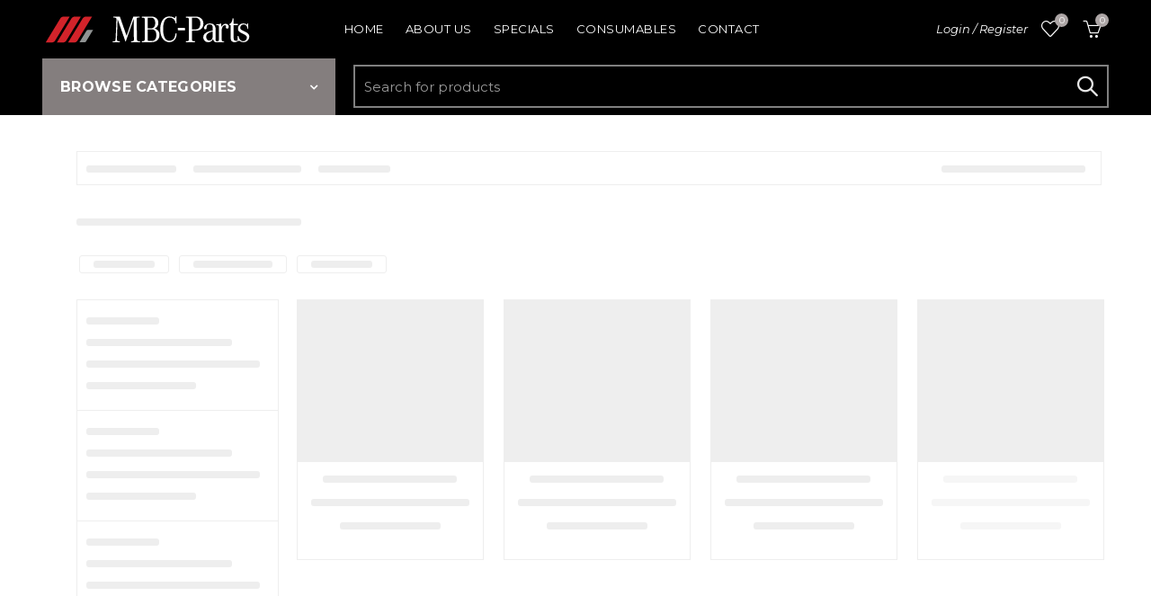

--- FILE ---
content_type: application/javascript; charset=utf-8
request_url: https://searchanise-ef84.kxcdn.com/preload_data.3C3n1q1I4M.js
body_size: 9004
content:
window.Searchanise.preloadedSuggestions=['w205 bumper','w204 headlamp','w204 bumper','w204 c63','w205 headlamp','w205 c63','w176 bumper','w204 mirror','water pump','w203 headlamp','w212 bumper','w177 bumper','ml w164','cla w117','w203 bumper','w204 grille','front bumper','w117 bumper','w204 bonnet','w166 bumper','w205 grille','w204 indicator lamp','control arm','oil cooler','boot lock','airbag steering','w204 tail lamp','fender liner','w204 spot lamp','engine mounting','steering rack','w205 mirror','brake pads','w205 tail lamp','w253 bumper','w205 rear bumper','w205 fender liner','window switch','tail lamp','brake disc','aircon compressor','w204 front bumper','wheel sensor','w204 radiator','w205 radiator','mirror glass','w246 bonnet','v class w447','airbag driver','w211 bumper','w164 headlamp','w204 door','w205 fender','w213 bumper','w204 front','w205 bonnet','rear bumper','seat belt','c63 w204','w117 headlamp','c63 w205','w164 grille','w176 headlamp','air intake hose','tow cover','w205 window switch','fuel pump','boot spoiler','power steering pump','w164 bumper','w205 bumper chrome','w212 head lamp','w205 parts','w156 bumper','timing chain kit','oil filter','wheel speed sensor','steering angle sensor','expansion tank','control module','w204 control arm','w205 shock','w204 rear bumper','bonnet emblem','w204 shock','w205 chrome','w205 alternator','w204 door handle','w212 headlamp','w166 headlamp','w203 coupe','w204 fender','w205 door','w118 bumper','oxygen sensor','wheel cap','w176 tail lamp','w164 mirror','w156 headlamp','w204 shock front','oil pump','w203 radiator','intake manifold','e class','v class','w213 headlamp r/f and normal','spot lamp','abs pump','splash tray','w203 mirror','w447 headlamp','w205 control arm','c class','intake pipe','timing chain','w203 control arm','radar sensor','side step','w205 grill','air intake','bumper chrome','tyre pressure sensor','w205 bumper rear','w204 parts','w205 front bumper','w205 thermostat','w205 rear','tow bar','w212 grill','w246 headlamp','fuse box','w204 light','glc bumper','w204 rear','w211 head lamp','gear box','w205 water pump','sam unit','w176 grille','w211 mirror','w204 grill','w204 stabilizer link','throttle body','x class','w203 parts','w203 c class','engine cover','grille star','w204 fog','w207 bumper','ignition coil','w212 tail lamp','tie rod','air filter','w164 tail lamp','w205 amg','radiator fan','w203 fender liner','w204 window switch','w203 grille','w204 spoiler','coil pack','w204 boot spoiler','w204 steering','w204 fender liner','engine oil','cam gear','w246 bumper','w206 amg sill cover','w204 engine mounting','w169 bonnet vent','w203 bonnet','w204 tow cover','w166 ml','stabilizer link','w167 bumper','wiper blade','number plate','w639 headlamp','glc w253','w164 shock','control unit','fan belt','w204 sensor','w203 window switch','lower control arm','w204 brake disc','w204 door mirror','w205 diffuser','stub axle','w203 tail lamp','w203 door','w205 brake pad','w166 shock','w205 tow cover','cla w118','w204 alternator','water pipe','w177 bonnet','m271 timing cam gear','w204 wheel speed sensor','high pressure pump','g class','headlamp control module','glow plug','w205 front','w166 mirror','w211 shock','computer box','auxilary battery','floor mat','w204 thermostat','spark plug','w203 grill','a class','w156 tail lamp','w205 brake','w212 e63','w221 shock','air duct','steering airbag','w204 diffuser','w204 chrome','w204 bootlid','w447 bumper','w205 airbag','w205 cradle','w203 sensor','coolant pipe','w204 amg','w204 brake','nox sensor','w205 bootlid','w204 brake pad','w204 lamp','hub cap','mb oil','w204 headlamp control module','w204 mirror glass','transmission oil','xenon bulb','w205 headlamp control module','oil filter housing','power steering','thermostat housing','cla bumper','w447 tail lamp','w117 tail lamp','w204 engine','gle parts','e class w213','belt tensioner','w203 shock','w205 rim','w204 c63 bumper','pre intake pipe','w213 headlamp','air flow','e63 w212','gear shift','cv joint','w203 bumper moulding','spare wheel','w203 fender','air intake pipe','w203 suspension','w205 cover','w205 sill cover','w205 side','w176 a45','w203 steering','door handle','w176 diffuser','w203 lamp','w203 indicator lamp','w203 bonnet shock','w203 spot lamp','w204 gearbox','w205 sensor','w204 bonnet spring','w212 bonnet','parcel shelf','w169 bumper','pdc sensor','ml w163','w205 bumper vent','w205 brake disc','w207 e class','brake light','c63 bumper','bumper slide','w177 headlamp','w203 front','turbo charger','w212 grille','w203 brake pads','prop shaft','w204 seat belt','gearbox mounting','w253 headlamp','egr valve','w177 door','abs sensor','w203 engine mounting','w639 bumper','w253 grille','headlight module','camshaft adjuster','bumper vent','air vent','w219 grille','service parts','w212 spot lamp','w204 bumper stiffener','ball joint','w204 tail','w205 c class','w204 cover','c-class w205','w206 bumper','w204 bumper vent','w204 wheel','pressure sensor','w204 fan','cylinder head','w203 indicator','w205 condensor','clk w209','w204 c','slk w170','w219 headlamp','wheel arch','w166 air suspension','radiator hose','fuel filter','fog lamp','bonnet shock','w204 bumper chrome r/f p/f','door mirror','front shock','w205 steering rack','w176 fender','ml w166','w203 stabilizer link','lower grille','w221 headlamp','w205 bumper bracket','w204 bumper chrome','brake pad','w205 coupe','washer bottle','w205 auxilary battery','w204 fog lamp','w205 spoiler','w211 spot lamp','w447 mirror','w204 mirror indicator','w204 radiator fan','w164 air bellow','w212 rear bumper','vacuum pump','w203 gearbox','w205 bonnet shock','w205 boot spoiler','w253 bonnet','w176 shock','w204 bearing','engine injector','w205 tail','w176 spoiler','w204 air','w206 headlamp','w204 control','gt grille','w166 side step','c-class w204','w204 intercooler','w117 fender','w205 diamond grille','w639 tail lamp','w205 brake disk','w169 headlamp','271 timing chain','w117 bonnet','w156 door','w211 headlamp','w204 xenon','speed sensor','m271 engine','w203 pump','under body cover','w205 boot','gle bumper','number plate base','w204 seat','w164 ml','vito parts','exhaust pipe','transfer case','w166 radiator','m271 timing chain kit','w205 badge','w204 suspension','air flow meter','w207 bonnet','w204 front shock','w166 tail lamp','mirror cover','w222 bumper','w292 bumper','ignition switch','blower fan','camber bolt','w204 aircon compressor','w bumper','w212 mirror','w204 emblem','rack end','w205 door mirror','w164 air suspension','w169 door','upper control arm','w164 rear','breather pipe','w176 front bumper','w205 c63s','w176 door','w212 shock','w204 c200','valve block','a45 w176','w164 control arm','w166 grille','w156 fender','w205 splash tray','w639 window switch','w177 tail lamp','w203 brake','brake w204','w205 head','w204 roller blind','w211 sbc pump','w177 radiator','w204 mirror cover','grille badge','w205 exhaust','w203 boot','w246 shock','w164 boot lock','water bottle','w209 headlamp','w212 parts','w204 rim','w166 fender','w204 switch','w218 bumper','w204 pump','crankshaft sensor','brake disk','w176 mirror','w253 tail lamp','w205 steering','w203 front shock','w203 bumper chrome','w205 fuel pump','coolant hose','bumper bracket','ml mirror','w212 fender','w204 water pump','w117 grille','vito w639','w639 mirror','w166 door','w176 tow cover','bonnet spring','w169 mirror','w204 pipe','m271 oil cooler','w176 radiator','w204 airbag','tensioner pulley','b class','w169 window switch','w204 head','w203 fuel pump','18 inch rim','w205 module','w204 c180','w204 roof','transmission oil filter','rear sam','brake sensor','sunroof glass','w176 control arm','w204 door handle inner','w203 rear','w205 vent','w204 headlamp control','w204 sam unit','w205 wiper','m274 engine','window regulator','w203 light','w204 steering rack','w207 headlamp','w205 c','w205 amg bumper','w176 rear bumper','w204 boot','w204 sill cover','w203 tie rod','w204 fuel pump','w177 spoiler','w205 seat belt','roller blind','w246 fender liner','air pipe','w164 radiator','w253 fender liner','w203 air','r class','engine parts','w204 abs pump','w205 battery','w205 brake caliper','w176 grill','w211 tail lamp','sill cover','w204 rear diffuser','w203 engine','tail light','w205 coolant','w204 xenon headlamp','w205 boot lock','w205 bumper front','w204 washer nozzle','mirror indicator','w253 door','w205 bumper reinforce','w204 kit','w117 rear bumper','w212 chrome','w245 headlamp','front w204','intake hose','air pump','rear w','shock absorber','m270 pump','w211 radiator','w176 bonnet','w203 rear shock','w221 control arm','w245 bumper','w176 front','petrol pump','w205 dashboard','w156 mirror','abs module','rear diffuser','w164 window switch','w176 tail','w203 c','w176 water pump','w222 mirror','timing kit','w211 air bellow','w205 number plate','head lamp','w166 engine mounting','tail gate','engine components','c class starter','w117 spoiler','slk bumper','slam panel','idler pulley','seat belt stalk','bumper grille','w156 fender liner','wheel hub','c63 s','w164 fender','w204 rear shock','w463 headlamp','w204 grille star','w176 parts','w204 power steering','w176 radiator fan','w164 air suspension pump','w203 door mirror','w171 bumper','w204 intake','w246 tail lamp','w204 abs','w164 wheel speed sensor','bumper spoiler','w204 star','w211 control arm','w204 amg bumper','w205 glass','w213 shock','w220 shock','w205 bumper fr','w203 shock front','tie rod end','w203 bootlid','w117 mirror','w176 fender liner','w211 front','w639 fender','w204 windscreen washer bottle','repair kit','w212 rear','w204 fuel','w205 windscreen','w166 gle','c class w204 bumper','w211 light','w203 water','w253 chrome','headlamp control','w203 fuel','w205 water','w166 front','w204 indicator','w166 chrome','w164 rear bumper','w203 fan','w166 bonnet','w205 radar sensor','w177 fender liner','gla and','front brake pads','indicator lamp','w639 door','grille emblem','w203 cover','w207 grille','clc bumper','w177 grille','bonnet insulation','display screen','w204 coupe','led headlamp','w163 bumper','w radiator','w203 steering rack','w205 air','w203 coupe headlamp','w213 mirror','w246 fender','w204 condensor','w205 aircon compressor a0032306911','w203 control','w212 bumper vent','w203 power steering pump','air bellow','w205 c63 bumper','washer nozzle','w204 lip','w156 grille','w204 sam','w205 reinforce','w204 vent','class grille','windscreen wiper','w117 door','pdc wiring','intercooler pipe','bumper grill','steering wheel','w205 wiper blade','w164 wheel','w204 door parts','w204 aircon','m class','w169 bonnet','daytime running','lambda sensor','air suspension','w253 grill','a45 bumper','w204 stabilizer','engine part','w177 splash tray','w204 head lamp','water pump w204','w203 radiator fan','w245 bonnet vent','w205 panel','b class front','w209 grill','cla rear','w176 turbo','d1s xenon bulb','w211 door','w253 shock','front sam','w204 stiffener','c class w205 bumper','gle side step','glc headlamp','engine block','w204 brakes','class w203','temperature sensor','w212 spoiler','headlamp washer','w205 aircon','w204 number plate','w205 radiator bracket','w205 oil cooler','right rear','w211 rear','window mechanism','w211 lower control arm','w205 pipe','w221 brake','w177 rear bumper','w177 fender','m274 water pump','w164 bonnet','w203 boot spoiler','w205 auxilary','w176 control','w204 washer','engine w202','w203 tail','w206 shock','w219 bumper','w212 brake','w164 door','a class 177','w205 f/l','w204 filter','w205 fuel','windscreen washer pump','3rd brake light','under cover','w205 bracket','w203 alternator','w209 fender','sbc pump','w203 intake','w203 brake light','w203 fender liner ext','w164 front shock','bumper splash tray','w203 tie rod end','timing chain tensioner','w117 cla','w204 disc','w204 module','w203 intercooler','w206 fender','filter housing','w205 mirror glass','engine mount','w203 window','vito bumper','w164 parts','w177 cradle','w211 grille','bumper moulding','w203 tow cover','w204 splash tray','w222 headlamp','bonnet hinge','w211 fender','transmission control module','w205 bumper slide','w177 grill','w204 water pipe','w205 rear bumper chrome','tyre sensor','w205 radar','airflow meter','w163 headlamp','w164 suspension','w205 pdc','w204 led','fuel flap','roof moulding','w205 engine','w211 steering','w203 control arm upper','front lower control arm','w205 seat','w203 upper control arm','w163 grille','w204 spot','w117 radiator','w164 grill','gla mirror','daytime running lamp','w203 filter','c180 w204','engine control unit','gla 247 parts','w205 angle sensor','engine oil cooler','air hose','w205 oil','w212 bumper chrome','a35 amg','w205 camera','w204 radiator expansion tank','w205 indicator lamp','m271 water pump','class headlamp','w205 electrical','w203 brake disc','thermostat w204','windscreen cowl','w205 bu','c63 grill','w203 front bumper','c200 w204','boot lid','bonnet vent','w205 number','w166 front bumper','e63 bumper','w204 cgi','w212 door','accelerator pedal','left rear','bumper splash','w117 bumper chrome','complete bumper','w204 shock rear','w169 fender liner','drive shaft','on sens','brake actuator rear','grill badge','w204 lock','release handle','w204 bumper front','w253 spoiler','w205 stiffner','control arm bush','w203 transmission','fuel flap cover','ignition control','w203 gear','w246 door','a front','w221 grill','w177 tow cover','cla headlamp','w176 rear','w177 mirror','w166 bumper chrome','front stub axle','gla bumper','w166 rear bumper','w204 petrol pump','w204 breather','w203 was','w176 engine','radiator grille','w204 bumper reinforce','acceleration sensor','amg chrome','w118 bonnet','w246 bumper splash','w219 fender','w203 door moulding','w204 expansion tank','windscreen washer','w212 underbody cover','w176 cover','o ring','w205 disc','w176 sill cover','w213 fender liner','w204 belt','w204 windscreen','w166 grille ml','w205 headlamp control','w205 rear diffuser','steering pump','coolant pump','w204 dashboard','w176 amg','w204 f/l','w166 grill','bumper w166','w204 reinforce','w204 coolant pipe','servo motor','w205 control','w213 bonnet','w166 brake','brake caliper','w204 badge','air bag','xenon ballast','w639 shock','w166 ml63','w203 lower control arm','w205 center','w212 amg','w204 bonnet catch','w253 mirror','w164 speed sensor','w211 brake','w204 front disc','splash guard','w205 bumper complete','w204 control arm r/f lower','w171 headlamp','w207 tail lamp','hydraulic pump','headlamp module','cla radiator','w203 pipe','w204 bush','w203 xenon','w164 expansion tank','w166 cradle','bonnet lock','w164 gearbox','w211 grill','w222 bonnet','upstream oxygen sensor','w205 tow','w203 chrome','w211 expansion tank','w205 seats','w203 c55','w207 fender','fuel tank','w177 tail','w253 radiator','high pressure','w204 coolant','w205 front shock','w211 left','roof panel','w204 door chrome','gle 63 bumper','front axle','w219 tail lamp','w117 bumper fr','w204 intake pipe','w177 diffuser','w204 hose','w176 bumper vent','w202 engine','w204 gear','w204 mounting','w212 engine','w207 shock','w167 headlamp','w169 tail lamp','w204 water','w205 aux','w166 gl bumper','radiator pipe','fender liner 1st piece','w204 bumper slide','w204 s','panel cover','w164 brake','m270 alternator','204 rear bumper','m270 water pump','w169 gearbox','front grille','w164 transfer case','w213 door','w212 front bumper','270 water pump','c180 brake','w292 chrome','w213 fender','w203 m271','center cover','led lamp','w167 bumper fr','c63 w204 rear','w211 ac','w204 power steering pump','w447 grille','fender liner w205','w212 spot','w176 wheel speed sensor','w204 set','w639 shock rear','w205 kit','w117 front','w176 disk','w206 grille','w205 airbag steering','engine thermostat','c class w205 wheels','sun roof','w206 bonnet','abs pump module','w156 fender arch','w117 splash tray','w203 c55 bumper','c63 bonnet','w218 headlamp','pre intake','w205 front bumper chrome','w211 lamp','bumper reinforce','w204 doors','a class mirror glass','m651 starter','engine m271','m271 timing kit','bumper sensor','271 power steering pump','w205 turbo','bonnet catch','engine under cover','roof spoiler','w164 spot lamp','amg front','cla 45amg','w205 coupe rear','w219 bonnet','w212 fog lamp','w220 tail lamp','radiator cap','w177 radiator cross','m651 water pump','m270 sump','w203 headlamp l/f','w205 bonnet hinge','door panel','w164 front','w204 front suspension','w166 steering','w176 bumper spoiler','w213 radiators','w246 grill','m271 cam','w204 window','w221 front','w213 grille','w211 rear bumper','bumper trim','service flap','w169 control arm','w205 fan','w205 collision','e w211','brake w205','w203 clc','exhaust tail pipe','w203 mounting','w204 centre','w253 fender','w203 a','front suspension','w211 engine','glc side step','w205 radiator fan','cross member','w169 shock','brake pads w166','w246 grille','w205 mirror cover','w164 air','w218 mirror','w166 amg','w209 bumper','w246 mirror','w222 radiator','front panel','a 160 grill','w204 bottle','ad blue','rear suspension','fuel pressure','rear spoiler','exhaust pressure sensor','bumper stiffener','on sensor','w220 bumper','w221 control','w212 splash tray','w211 e55','w205 chrome moulding','w204 flap','w204 hooter','w205 rear spoiler','amg bumper','w212 fender liner','w203 stub axle','w176 cradle','w204 headlamp 2009','w167 grille','w176 airbag','rear bumper diffuser','w212 lamp','windscreen washer bottle','w205 auxilary pump','w639 door mirror','w205 brakes','c63 engine','w204 air vent','cam gear kompressor','w166 tail','w166 fender liner','w166 steering wheel','front disc brakes','front bumper cla','w253 rear bumper','w177 rear','w203 p','w163 radiator','w222 grille','a45 amg','oil filter 271','w156 rear','w207 front','w205 pump','w212 radiator','left front','w221 tail lamp','led spot lamp','a class w168','w219 tail','w118 fender','w211 e63','w117 tail','w164 fender liner','w176 head','w169 vent','w246 engine','gls w166','w211 brake disc','brake w212','c200 a parts','w205 gear box','e is','w117 side','w213 tail lamp','class bumper','w253 glc','w176 brake','c320 cdi','w205 sunroof','w164 rear sam','w164 rack','274 water pump electric','w221 bumper','w177 stiffner','w176 splash tray','w220 headlamp','w639 window mechanism','w203 intake pipe','fan shroud','w164 boot','switch over valve','w204 splash','w166 side','w205 key','wheel bearing','w221 brake disc','w203 mirror glass','w205 emblem','w205 brake disk front','shock w212','mirror w204','thermostat w205','w463 door','c63 amg','brake pad sensor','w203 shock saddle','w204 c63 spot lamp','w205 steering airbag','w203 rack end','w177 bumper rear','w212 bumper rear','m271 cam gear','air shock','w164 headlamp module','w166 rear shock','w211 sbc pump accumulator','bonnet cable','w213 cradle','w203 bumper chrome only','front brake disc','w209 tail lamp','w207 grill','w204 brake sensor','bumper w204','w211 parts','w166 tail gate','271 spark plug','w221 radiator','w205 fender liner flap','w212 steering','m271 timing','w204 cdi','w212 control arm','c63 fender','w204 upper control arm bush','w222 shock','w211 tail','w203 airbag','decal bootlid','w211 pump','w204 h','w117 tow cover','w brake','door mechanism','w211 bumper vent center','w203 hooter','w205 diamond','m271 oil filter','w211 bumper grille','w205 bumpe','w204 grille with','bumper w212','w257 grille','emblem flat','w177 shock','w156 shock','w205 doors','w169 front','rear left','w204 radiator grille','bumper w205','w166 head','w169 radiator','w203 abs','w212 tail','w203 switch','w205 exhaust bracket','cylinder head cover','w176 engine cover','w213 grill','w204 side','radio unit','w204 pdc','w213 bumper slide','w204 shock bearing','w164 pump','c63 front','w205 arm','w204 c63 fender','w246 rear bumper','w204 under cover','w246 front','tyre pressure','w205 shock suspension','gearbox cooler','w205 splash','rear shock','m271 radiator water pipe','w204 bumper moulding','rear bumper chrome','w206 door','control panel','xenon module','w203 cap','v w','w205 exhaust chrome','m274 piston','w202 a','transmission oil cooler','charge air cooler','w212 e63 bumper','w204 bracket','radiator c63','w204 bumper spoiler','w205 grill badge','recirculation valve','w211 fuel pump','w204 spring','w203 shock rear','w205 interior','w204 amg rear bumper','w205 tank','w205 centre','stabilizer bar','w209 headlight','w205 intake','w176 seat','w204 dash','m642 intake manifold','w205 bumper amg','w169 boot','w166 gl','w204 bu','w205 complete','radiator bottle','cylinder head 271','cla 200 2015 parts','bumper front','w212 electrical','diffuser w205','w117 diffuser','breather pipe 271','w203 xenon headlamp','w639 lamp','head cover','w176 brake pad','w204 tie rod','w176 vent','w204 washer bottle','ml grille','m651 timing chain kit','w166 radio','w166 door mirror','w166 rear','moulding chrome','w164 side step','diamond grille','w206 radiator','w117 cover','bumper cover','w205 lower control arm','slk headlamp w171','w205 repair kit','w118 headlamp','w211 side','w164 tail gate','w204 wiper','headlamp washer nozzle','slk amg','w204 rack','w212 tow cover','w166 ml bumper','w204 glass','w211 front bumper','w205 ac','e class headlamp','w205 a post cover l/f grey','w166 r/r','disc brake','w204 chrome moulding','w209 a','bend w205 bumper','steering control module','w205 rear bumper amg','w166 vent','g w463','w463 radiator','bumper reflector','aircon control panel','w204 rear spoiler','w164 window witch','w204 oil','w205 rear tow cover','w253 arch','w221 mirror','v class w447 bumper','w209 radiator','w169 grille','rear brake pad','w204 m274','w221 blower fan','w205 window','w203 bonnet release','w211 tow cover','clk headlamp','w204 control unit','w203 rear bumper','m271 oil','w205 head lamp','w204 radiator pipe','w204 steering airbag','w166 control','w204 axle','engine splash guard','spoiler w','door handle inner','w204 bumper rear','radar sensor w205','egr pipe','w203 belt','exhaust sensor','star base','w164 indicator','w204 bumper splash','parts for','w203 expansion tank','w156 rear bumper','w204 m271','gear shift mechanism','amg rear bumper','w205 lamp','door light','rear brake pads','wiper blades','front brake','w213 control','starter class','w204 fender liner c63','glc front','front tow cover','w211 ball joint','m271 pipe','w205 switch','w220 mirror','steering angle','w213 bumper chrome','w219 front bumper','pdc loom','w203 washer','centre console','cla outer','w246 tail lamp r/r outer p/f normal','w166 gearbox','w169 switch','w204 lamp grille','w204 seats','w176 speed sensor','bonnet w203','c class fender','chrome trim','headlamp module w205','g class rims','w176 brake disk','w203 engine parts','w164 fuel','switch folding','m271 water bypass pipe','w246 brake','radiator w204','w203 sport','rear module','control arm w204','w164 upper control arm','w203 control arm bush','contact spiral','m272 intake manifold','clc mirror','air suspension pump','w218 bonnet','w253 front bumper','w176 sill','w203 rear disc','door look','w211 indicator lamp','rear brake','wheel speed','w164 bush','w168 headlamp','wiper arm','shock front','w164 engine','tail pipe','m270 oil','w lamp','w177 s','w204 slam panel','wiring harness','w205 normal bumper','blower resistor','w203 rack','auxiliary pump','w211 suspension','e class w212','e class grille','amg steering','diesel pump','park assist','w205 headlamp repair','intake pipe w204','271 oil cooler','w156 grill','w205 shock front','w246 spot lamp','w219 mirror','w117 boot spoiler','bonnet a class','door mirror glass','w204 brake disk front','w639 doors','w204 tray','w156 tail','w204 abs module','w292 fender','m271 vacuum','m156 engine','w204 lid','w164 lamp','w203 pack','w203 transmission control','amg decal','small fog','rear brake disc','w204 spotlamp','keyless go','w251 bumper','w156 bumper rear','fuel pump control unit','w213 camera','big badge','wiring loom','w213 radiator','w203 lower','bumper t','clc xenon','w204 fuse','w164 radiator fan','glc mirror','front pads','w212 front','w168 tail lamp','w176 lamp','w164 front bumper','parking brake','w176 sensor','pulley belt','m156 water pump','w212 f/l','w222 airmatic','w204 spot lamp chrome','w205 suspension','side sill','timing chain kit m271 engine','w166 fan','w204 xenon module','m271 water','cla 45 bumper','w206 steering','w204 pdc sensor','w204 bumper fr','w169 door mirror','washer pump','w222 s63','w203 reinforce','a class front bumper','air suspension module','steering sensor','c320 cdi auto radiator','outer tail lamp','inner tail lamp','w176 diamond','w176 bumper moulding l/f amg','gla door','w166 w164 air bellow','w217 grille','w177 l','w204 rear disk','w211 bonnet catch','engine wiring','stabilizer bar w204','w205 thermostat m274','w169 indicator lamp','w205 complete bumper','w204 headlamp r/f xenon','window button','headlamp control unit','bonnet and','w166 lamp','w166 bumper slide','pad sensor','mirror w','7g electroplate','ml and','bumper c63','w204 radiator hose','w166 bumper vent lower r/f','fender moulding','w205 bum,per','rear bumper gle','c63 w204 front','w253 side step','w205 subframe','ml side','spoiler w205','w221 fender','w205 front panel','gt grill','w221 shock airmatic','w205 underbody cover','w166 tail lamp r/r','silver bumper','w212 fog','c63 grille','w205 front brake','w204 shroud','window mech','w203 bumper grille','w167 radiator','w211 tie rod','w204 sill','w169 front shock','w205 hub','airbag sensor','m642 intake','light w204','c63 diffuser','grill w204','lower control','w222 door','274 engine oil','w176 mirror glass','w205 cooler pipe','grill w205','w205 indicator','w205 bonnet safety catch','w205 door handle','w447 side step','w166 bumper front','brake actuator','w204 number','tail w','w177 pdc','fuel pump w203','w205 bumper rear diffuser chrome','w166 tow bar','w204 front headlamp','transmission cooler pipe','mirror glas','19 a class wheel rim','w203 on sensor','am battery','cla spoiler','w204 stabilizer link r/f sports','amg grille','front left','front w203','w205 bottle','w204 rear brake','w164 fan','w203 pdc','w203 release','w205 liner','w203 c350','underbody cover','rear right','w205 cradle bracket','w grille','gl bonnet','w203 spot','oil a class','front panel or','c63 radiator','rear brake w204','w639 mirror glass','w247 gla','m271 belt','air a class','rpm sensor','cla bonnet','w205 screen','knee airbag','w205 caliper','w203 c32','w203 l','w164 reflector','grille base and star','w205 gt grille','light cover','w639 radiator','splash bumper tray','w211 mirror glass','w245 front','w176 bumper splash','ml front','a class w169','glc rear bumper','w203 tow','w203 handle','w169 transmission','m111 water pump','w204 pre','w166 sunroof','control arm w203','w171 tail lamp','left cover','gla diffuser','w156 headl','coolant connector','gla bonnet','v8 biturbo','w221 door','w117 parts','w205 rear tail','fender liner w204','w245 grille','w166 boot','w212 module','w203 bush','w205 r/f','w204 electric','w177 condenser','steering module','brake pads front','w212 airmatic shock','w207 bumper chrome','w169 cradle','w205 bumper splash','tow cover rear','w204 wiring','w203 bonnet shock l/s','rear tail','w205 collision warning box','control arm w205','w204 transmission','w204 drl','centre cover','m271 timing chain','w177 tail lamp outer','w205 led tail lamp','w205 air intake hose','bumper coupe w205','w164 door mirror','w463 head','w205 water cooler','radiator rubber','w176 headlamp control','w205 rack','front bumper chrome','airmatic shock','w205 amg exhaust','w205 rack end','w211 switch','door glass','w203 seat','w212 cover','w245 bonnet','seat belt w204','m651 air flow','stabilizer bar bush','oil cooler pipe','w166 brake disc','w203 oil','c63 s w205','bumper rear','w166 service','light switch','bonnet b class','w205 bumper chrome front center','roof airbag','fog grill','vent w204','w639 window','w212 door mirror','w211 sbc','complete mirror','oil pipe','bumper w246','w211 air suspension','led module','w205 auxiliary','glc boot','w203 bumper grill','w211 washer','right front','w167 fender','w246 engine mounting','w205 bumper moulding','bonnet w204','aircon pulley','w117 headlamp kit','w205 amg diffuser','w206 radar sensor','w222 fender','ml w166 headlamp','w177 front','w205 centre console','w463 g','w212 moulding','bumper for','w205 tie rod','hand brake','w156 bonnet','w176 washer','w204 compressor','clk mirror','ml63 w166','shock rear','w117 chrome','w205 r/s mirror','front bumper and','boot a class','w117 lamp','fan resistor','w166 sill','w203 arm bush','m271 radiator pipe','w205 pressure','w177 fan','w204 control arm l/f lower','sensor w203','front cover','w164 sensor','m271 intake','m271 head','w164 rear sam unit','w117 spot','door moulding','w213 rear','w203 radiator hose','w176 condensor','w213 splash tray','w169 rear','timing gear','w204 intake manifold','w205 compressor','w203 expansion','front lip','w253 bumper stiffener','w166 control arm','w203 rim','tensioner belt','w205 c63 fender','w205 xenon','w177 alter','sunroof parts','rear bumper w205','w246 p','window s','complete bumper w166','bumper w176','mirror w212','w205 inner bra','w206 chrome','gle coupe','w292 bumper complete','charcoal filter','rear bumper e class','m133 a class','number class','rims class','w204 lamp cover','w222 fender liner','w204 fog l/f','w205 m651','e class grill','w204 button','front front','glc brake','w463 moulding','v class bumper','pulley tensioner','lower control arm w205','w207 fender liner','w204 diamond grille','a class radiator','c class star','an gt','m276 throttle','viano w639','w167 cradle','return pipe','w246 class','m272 oil','engine splash','brake wear','bumper amg','w205 m274','a class bumper grill','gla headlamp','w246 expansion tank','rear seat','ml headlamp','w205 nox sensor','windscreen bottle','gle front','w166 indicator','subframe w205','mirror w205','engine splash cover','w118 grille','c180 engine','abs control module','w207 spoiler','c200 w205','w218 tail lamp','w207 amg','cdi w204','w166 bumper rear','w204 rear cover','w117 cla bumper','under body','rear arm','glc amg','c180 front','glc spoiler','w204 c63 parts','w117 xenon bulb','w203 control arm r/f','w203 brakes','w166 aircon','cgi gear','w177 sensor','bumper w203','w211 oil cooler','w204 liner','gla front bumper','reinforce rear','slk fender','w203 bumper slide','bumper emblem','exhaust tip','w204 arm','w204 c63 cover','a class door','fog lamp grill','front disc','w204 spot lamp cover','w245 door','w205 bumper s','w204 roller','m271 pump','glc bonnet','slk bonnet','w177 grille star','w447 fender liner','chain kit','w219 front','w203 arm','w169 front bumper','w221 l f','rear bumber','m133 engine','v class door mirror','e class w211 front bumper','c-class oil','shock w164','m270 camshaft','w206 condenser','e63 w213','air valve','pipe w204','w203 control arm lower','ml grille star','fender liner service flap','w203 brake pads front','c320 cdi auto','wiper blade w205','w203 bumper reinforce','w253 rear','cooler seal','w204 hooter high','w205 flaps','ml bonnet','w212 bumper chrom','bumper ven','c class tail','w253 control arm','w253 bumper chrome','w176 fender liner r/f','w203 headlamp front','w212 bumper e63','chain guide','w177 loom','battery auxilary','w203 moulding','w204 alternator cgi','w163 brake pads','w204 lower arm','m274 thermostat w204','w204 door moulding','c180 brakes','w205 fender liner l/f','w164 brake pad','transmission filter','steering rack w204','boot actuator','w205 radio','w176 wheel','w163 ml','w117 bumper cover','exhaust chrome','w176 underbody cover','w205 front disk','w164 gl','intelligent servo module','gla amg','w204 rear suspension','w166 diamond grille','w203 window mechanism','271 oil filter','w639 tail','windscreen reservoir','w203 spoiler','w212 headlamp washer flap','suspension parts','cgi engine','vent cover','w204 lam','w164 control','clk 55amg','w205 xenon headlamp','w205 roof','gle bonnet','glc rear','front wheel','cls bumper','w177 emblem','c63s w205','w176 bracket','w205 hub cap','w169 indicator','suspension pump','w205 normal','w246 brakes','ignition control module','gl 500 be','w205 pdcs','w164 rim','w203 module','w177 chrome','w253 bumper vent','c class w204','angle sensor','w245 gearbox','w205 bumper exhaust','w203 steering pump','w203 airflow meter','w213 bumper bracket','boot w204','rear bumper w203','w204 led tail lamp','w212 sill','chain tensioner','gl head','hooter high','cover panel','w204 light cover','w205 fende','w203 pads','w447 arm','w213 chrome','w204 control arm l/f upper 2043308711','w203 air filter','unit c180','usb hub','w205 engine splash','w222 condensor','w156 diffuser','shock saddle','w253 air','w164 side step l/s','s63 amg','w203 steering airbag','w118 grill','w204 driver','w166 brake pad','brake pads a class','w204 accelerator','w203 sportpack','w221 rear','w205 tail lamp generic','w206 mirror','esp control','control arm upper','w212 bumper fr','w166 bonnet vent','w204 chassis ext','w209 boot','w203 stiffener','w203 front disc','w coupe','class a mirror','cla door','w207 radiator','w204 headlamp r/f','cla front','w212 diffuser','w204 engine mounting petrol','w204 front cover','w203 front suspension parts','front disk','steering ag','m270 oil cooler','disc ml','e coupe','leak off pipe','w204 c63 p','turbo charger pressure','w207 bumper vent','w212 under body cover','w246 bumper rear','w205 amg front','w117 gt grille','w166 air','w246 bonnet lock','w205 top','diesel w204','c32 bumper','w205 front chrome','w166 window switch','oil seal','w253 console','w447 rear bumper','transmission module','w212 hea','w177 bonnet hinge','w204 gt grille','amg front bumper','led w204'];

--- FILE ---
content_type: application/javascript; charset=utf-8
request_url: https://searchanise-ef84.kxcdn.com/templates.3C3n1q1I4M.js
body_size: 1304
content:
Searchanise=window.Searchanise||{};Searchanise.templates={Platform:'shopify',StoreName:'MBC Parts',AutocompleteDescriptionStrings:3,AutocompleteShowProductCode:'N',AutocompleteItem:'<li class="snize-ac-odd snize-product ${product_classes}" data-original-product-id="${original_product_id}" id="snize-ac-product-${product_id}"><a href="${autocomplete_link}" class="snize-item clearfix" draggable="false"><span class="snize-thumbnail"><img src="${image_link}" alt="${autocomplete_image_alt}" class="snize-item-image ${additional_image_classes}" style="max-width:70px;max-height:70px;" border="0"></span><span class="snize-overhidden">${autocomplete_product_ribbons_html}<span class="snize-title">${title}</span>${autocomplete_product_code_html}${autocomplete_product_attribute_html}<span class="snize-description">${description}</span>${autocomplete_prices_html}${autocomplete_in_stock_status_html}${reviews_html}</span></a></li>',AutocompleteResultsHTML:'<div style="text-align: center;"><a href="#" title="Exclusive sale"><img src="https://www.searchanise.com/images/sale_sign.jpg" style="display: inline;" /></a></div>',AutocompleteNoResultsHTML:'<p>Sorry, nothing found for [search_string].</p><p>Try some of our <a href="#" title="Bestsellers">bestsellers →</a>.</p>',ResultsShow:'Y',ResultsEnableInfiniteScrolling:'Y',ResultsUseAsNavigation:'templates',SmartNavigationOverrideSeo:'Y',ShowBestsellingSorting:'Y',ShowDiscountSorting:'Y',CategorySortingRule:"searchanise",ShopifyCurrency:'ZAR',PriceFormatSymbol:'R',PriceFormatBefore:'R ',ColorsCSS:'div.snize-ac-results span.snize-title { color: ##D2232A; }div.snize-ac-results li.snize-category a.snize-view-link { color: ##D2232A; }div.snize-ac-results.snize-ac-results-mobile span.snize-title { color: ##D2232A; }div.snize-ac-results.snize-ac-results-mobile li.snize-category { color: ##D2232A; }div.snize-ac-results .snize-no-products-found-text .snize-no-products-found-link { color: ##D2232A; }div.snize-ac-results div.snize-price-list { color: #000000; }div.snize-ac-results.snize-ac-results-mobile div.snize-price-list { color: #000000; }div.snize-ac-results li.snize-view-all-link span { color: #D2232A; }div.snize-ac-results.snize-ac-results-mobile li.snize-view-all-link span { color: #D2232A; }div.snize-ac-results li.snize-recent { color: #747474; }div.snize-ac-results.snize-ac-results-mobile li.snize-recent { color: #747474; }div.snize li.snize-product span.snize-title { color: #D2232A; }div.snize li.snize-category span.snize-title { color: #D2232A; }div.snize li.snize-page span.snize-title { color: #D2232A; }div.snize div.slider-container.snize-theme .back-bar .pointer { background-color: #D2232A; }div.snize ul.snize-product-filters-list li:hover span { color: #D2232A; }div.snize li.snize-no-products-found div.snize-no-products-found-text span a { color: #D2232A; }div.snize li.snize-product div.snize-price-list { color: #000000; }div.snize#snize_results.snize-mobile-design li.snize-product .snize-price-list .snize-price { color: #000000; }div.snize .snize-button { background-color: #D2232A; }#snize-modal-product-quick-view .snize-button { background-color: #D2232A; }div.snize li.snize-product .size-button-view-cart.snize-add-to-cart-button { background-color: #747474; }#snize-modal-product-quick-view form.snize-add-to-cart-form-success #snize-quick-view-view-cart { background-color: #747474; }#snize-search-results-grid-mode li.snize-product .size-button-view-cart.snize-add-to-cart-button { background-color: #747474; }#snize-search-results-list-mode li.snize-product .size-button-view-cart.snize-add-to-cart-button { background-color: #747474; }#snize-modal-mobile-filters-dialog div.snize-product-filters-buttons-container button.snize-product-filters-show-products { background-color: #D2232A; }#snize-modal-mobile-filters-dialog div.snize-product-filters-buttons-container button.snize-product-filters-reset-all { color: #D2232A; }div.snize div.snize-main-panel-controls ul li a { color: #D2232A; }#snize_results.snize-mobile-design div.snize-main-panel-dropdown > a { color: #D2232A; }#snize_results.snize-mobile-design div.snize-main-panel-dropdown > a > .caret { border-color: #D2232A; }#snize_results.snize-mobile-design div.snize-main-panel-mobile-filters > a { color: #D2232A }#snize_results.snize-mobile-design div.snize-main-panel-view-mode a.snize-list-mode-icon { background-image: url("data:image/svg+xml,%3Csvg xmlns=\'http://www.w3.org/2000/svg\' width=\'20\' height=\'20\' viewBox=\'0 0 20 20\'%3E%3Cpath fill=\'%23D2232A\' fill-rule=\'nonzero\' d=\'M8 15h10a1 1 0 0 1 0 2H8a1 1 0 0 1 0-2zm-5-1a2 2 0 1 1 0 4 2 2 0 0 1 0-4zm5-5h10a1 1 0 0 1 0 2H8a1 1 0 0 1 0-2zM3 8a2 2 0 1 1 0 4 2 2 0 0 1 0-4zm5-5h10a1 1 0 0 1 0 2H8a1 1 0 1 1 0-2zM3 2a2 2 0 1 1 0 4 2 2 0 0 1 0-4z\'/%3E%3C/svg%3E") }#snize_results.snize-mobile-design div.snize-main-panel-view-mode a.snize-grid-mode-icon { background-image: url("data:image/svg+xml,%3Csvg xmlns=\'http://www.w3.org/2000/svg\' width=\'20\' height=\'20\' viewBox=\'0 0 20 20\'%3E%3Cpath fill=\'%23D2232A\' fill-rule=\'nonzero\' d=\'M12 11h5a1 1 0 0 1 1 1v5a1 1 0 0 1-1 1h-5a1 1 0 0 1-1-1v-5a1 1 0 0 1 1-1zm-9 0h5a1 1 0 0 1 1 1v5a1 1 0 0 1-1 1H3a1 1 0 0 1-1-1v-5a1 1 0 0 1 1-1zm9-9h5a1 1 0 0 1 1 1v5a1 1 0 0 1-1 1h-5a1 1 0 0 1-1-1V3a1 1 0 0 1 1-1zM3 2h5a1 1 0 0 1 1 1v5a1 1 0 0 1-1 1H3a1 1 0 0 1-1-1V3a1 1 0 0 1 1-1z\'/%3E%3C/svg%3E") }#snize-modal-mobile-filters-dialog div.snize-product-filters-header a.snize-back-to-filters { color: #D2232A }'}

--- FILE ---
content_type: text/javascript;charset=UTF-8
request_url: https://www.searchanise.com/getresults?api_key=3C3n1q1I4M&q=&sortBy=created&sortOrder=desc&startIndex=0&maxResults=15&items=true&pages=true&categories=true&suggestions=true&queryCorrection=true&suggestionsMaxResults=3&pageStartIndex=0&pagesMaxResults=20&categoryStartIndex=0&categoriesMaxResults=20&facets=true&facetsShowUnavailableOptions=false&recentlyViewedProducts=&recentlyAddedToCartProducts=&recentlyPurchasedProducts=&ResultsTitleStrings=2&ResultsDescriptionStrings=2&collection=cla&timeZoneName=UTC&shouldSaveCollectionViewToAnalytics=true&output=jsonp&callback=jQuery371020450226432161966_1769485308652&_=1769485308653
body_size: 2887
content:
jQuery371020450226432161966_1769485308652({"totalItems":211,"startIndex":0,"itemsPerPage":15,"currentItemCount":15,"shopify_collection":{"collection_id":"226434973862","title":"CLA","translations":"","products_sort":"","default_title":"CLA"},"is_collection_mode":"true","suggestions":[],"items":[{"product_id":"15211593105574","original_product_id":"15211593105574","title":"W118 NUMBER PLATE BASE","description":"","link":"\/collections\/cla\/products\/w118-number-plate-base-1","price":"650.0000","list_price":"0.0000","quantity":"1","product_code":"RA1188809600","image_link":"","vendor":"MBC Parts","discount":"0","add_to_cart_id":"56077601079462","total_reviews":"0","reviews_average_score":"0","shopify_variants":[{"variant_id":"56077601079462","sku":"RA1188809600","barcode":"","price":"650.0000","list_price":"0.0000","taxable":"1","options":{"Title":"Generic"},"available":"1","search_variant_metafields_data":[],"filter_variant_metafields_data":[],"image_link":"","image_alt":"","quantity_at_location_56941969574":"8","quantity_total":"8","link":"\/collections\/cla\/products\/w118-number-plate-base-1?variant=56077601079462"}],"tags":"Bumper[:ATTR:]CLA[:ATTR:]NUMBER PLATE BASE[:ATTR:]W118","quantity_total":"8","quantity_at_location_56941969574":"8"},{"product_id":"8640687669414","original_product_id":"8640687669414","title":"W118 NUMBER PLATE BASE","description":"","link":"\/collections\/cla\/products\/w118-number-plate-base","price":"650.0000","list_price":"0.0000","quantity":"1","product_code":"RA1188809600","image_link":"","vendor":"MBC Parts","discount":"0","add_to_cart_id":"46831552725158","total_reviews":"0","reviews_average_score":"0","shopify_variants":[{"variant_id":"46831552725158","sku":"RA1188809600","barcode":"","price":"650.0000","list_price":"0.0000","taxable":"1","options":{"Title":"Generic"},"available":"1","search_variant_metafields_data":[],"filter_variant_metafields_data":[],"image_link":"","image_alt":"","quantity_at_location_56941969574":"8","quantity_total":"8","link":"\/collections\/cla\/products\/w118-number-plate-base?variant=46831552725158"}],"tags":"ATTACHMENT[:ATTR:]BUMPER[:ATTR:]CLA[:ATTR:]W118","quantity_total":"8","quantity_at_location_56941969574":"8"},{"product_id":"8562340790438","original_product_id":"8562340790438","title":"W117 BUMPER REAR SIDE VENT L\/S","description":"","link":"\/collections\/cla\/products\/w117-bumper-rear-side-vent-l-s","price":"0.0000","list_price":"0.0000","quantity":"1","product_code":"","image_link":"","vendor":"MBC Parts","discount":"0","add_to_cart_id":"46624700792998","total_reviews":"0","reviews_average_score":"0","shopify_variants":[{"variant_id":"46624700792998","sku":"","barcode":"","price":"0.0000","list_price":"0.0000","taxable":"1","options":{"Title":"Default Title"},"available":"1","search_variant_metafields_data":[],"filter_variant_metafields_data":[],"image_link":"","image_alt":"","quantity_total":"","link":"\/collections\/cla\/products\/w117-bumper-rear-side-vent-l-s?variant=46624700792998"},{"variant_id":"46635186028710","sku":"RA1178850153","barcode":"","price":"250.0000","list_price":"0.0000","taxable":"1","options":{"Title":"Generic"},"available":"1","search_variant_metafields_data":[],"filter_variant_metafields_data":[],"image_link":"","image_alt":"","quantity_at_location_56941969574":"1","quantity_total":"1","link":"\/collections\/cla\/products\/w117-bumper-rear-side-vent-l-s?variant=46635186028710"}],"tags":"Bumper[:ATTR:]CLA[:ATTR:]W117","quantity_total":"1","quantity_at_location_56941969574":"1"},{"product_id":"8549036064934","original_product_id":"8549036064934","title":"W118 TAIL LAMP R\/R INNER","description":"","link":"\/collections\/cla\/products\/w118-tail-lamp-r-r-inner-1","price":"0.0000","list_price":"0.0000","quantity":"1","product_code":"","image_link":"","vendor":"MBC Parts","discount":"0","add_to_cart_id":"46578082873510","total_reviews":"0","reviews_average_score":"0","shopify_variants":[{"variant_id":"46578082873510","sku":"","barcode":"","price":"0.0000","list_price":"0.0000","taxable":"1","options":{"Title":"Default Title"},"available":"1","search_variant_metafields_data":[],"filter_variant_metafields_data":[],"image_link":"","image_alt":"","quantity_total":"","link":"\/collections\/cla\/products\/w118-tail-lamp-r-r-inner-1?variant=46578082873510"},{"variant_id":"46635186323622","sku":"RA1189066400","barcode":"","price":"3300.0000","list_price":"0.0000","taxable":"1","options":{"Title":"Generic"},"available":"1","search_variant_metafields_data":[],"filter_variant_metafields_data":[],"image_link":"","image_alt":"","quantity_at_location_56941969574":"2","quantity_total":"2","link":"\/collections\/cla\/products\/w118-tail-lamp-r-r-inner-1?variant=46635186323622"}],"tags":"CLA[:ATTR:]Electrical[:ATTR:]Tail Lamp[:ATTR:]W118","quantity_total":"2","quantity_at_location_56941969574":"2"},{"product_id":"8549035606182","original_product_id":"8549035606182","title":"W118 TAIL LAMP L\/R INNER","description":"","link":"\/collections\/cla\/products\/w118-tail-lamp-l-r-inner-1","price":"0.0000","list_price":"0.0000","quantity":"1","product_code":"","image_link":"","vendor":"MBC Parts","discount":"0","add_to_cart_id":"46578081300646","total_reviews":"0","reviews_average_score":"0","shopify_variants":[{"variant_id":"46578081300646","sku":"","barcode":"","price":"0.0000","list_price":"0.0000","taxable":"1","options":{"Title":"Default Title"},"available":"1","search_variant_metafields_data":[],"filter_variant_metafields_data":[],"image_link":"","image_alt":"","quantity_total":"","link":"\/collections\/cla\/products\/w118-tail-lamp-l-r-inner-1?variant=46578081300646"},{"variant_id":"46635186290854","sku":"RA1189066300","barcode":"","price":"3300.0000","list_price":"0.0000","taxable":"1","options":{"Title":"Generic"},"available":"1","search_variant_metafields_data":[],"filter_variant_metafields_data":[],"image_link":"","image_alt":"","quantity_at_location_56941969574":"3","quantity_total":"3","link":"\/collections\/cla\/products\/w118-tail-lamp-l-r-inner-1?variant=46635186290854"}],"tags":"CLA[:ATTR:]Electrical[:ATTR:]Tail Lamp[:ATTR:]W118","quantity_total":"3","quantity_at_location_56941969574":"3"},{"product_id":"8549005590694","original_product_id":"8549005590694","title":"W118 BUMPER SPLASH TRAY NORMAL","description":"","link":"\/collections\/cla\/products\/w118-bumper-splash-tray-normal","price":"0.0000","list_price":"0.0000","quantity":"1","product_code":"","image_link":"","vendor":"MBC Parts","discount":"0","add_to_cart_id":"46578000855206","total_reviews":"0","reviews_average_score":"0","shopify_variants":[{"variant_id":"46578000855206","sku":"","barcode":"","price":"0.0000","list_price":"0.0000","taxable":"1","options":{"Title":"Default Title"},"available":"1","search_variant_metafields_data":[],"filter_variant_metafields_data":[],"image_link":"","image_alt":"","quantity_total":"","link":"\/collections\/cla\/products\/w118-bumper-splash-tray-normal?variant=46578000855206"},{"variant_id":"46635186258086","sku":"RA1188854600","barcode":"","price":"1250.0000","list_price":"0.0000","taxable":"1","options":{"Title":"Generic"},"available":"1","search_variant_metafields_data":[],"filter_variant_metafields_data":[],"image_link":"","image_alt":"","quantity_at_location_56941969574":"2","quantity_total":"2","link":"\/collections\/cla\/products\/w118-bumper-splash-tray-normal?variant=46635186258086"}],"tags":"Bumper[:ATTR:]CLA[:ATTR:]W118","quantity_total":"2","quantity_at_location_56941969574":"2"},{"product_id":"8548270112934","original_product_id":"8548270112934","title":"W117 MIRROR R\/S FOLDING W\/BLIND SPOT COMPLETE","description":"","link":"\/collections\/cla\/products\/w117-mirror-r-s-folding-w-blind-spot-complete-1","price":"0.0000","list_price":"0.0000","quantity":"1","product_code":"","image_link":"","vendor":"MBC Parts","discount":"0","add_to_cart_id":"46576258941094","total_reviews":"0","reviews_average_score":"0","shopify_variants":[{"variant_id":"46576258941094","sku":"","barcode":"","price":"0.0000","list_price":"0.0000","taxable":"1","options":{"Title":"Default Title"},"available":"1","search_variant_metafields_data":[],"filter_variant_metafields_data":[],"image_link":"","image_alt":"","quantity_total":"","link":"\/collections\/cla\/products\/w117-mirror-r-s-folding-w-blind-spot-complete-1?variant=46576258941094"},{"variant_id":"46635185995942","sku":"RA1178101276","barcode":"","price":"4500.0000","list_price":"0.0000","taxable":"1","options":{"Title":"Generic"},"available":"1","search_variant_metafields_data":[],"filter_variant_metafields_data":[],"image_link":"","image_alt":"","quantity_at_location_56941969574":"2","quantity_total":"2","link":"\/collections\/cla\/products\/w117-mirror-r-s-folding-w-blind-spot-complete-1?variant=46635185995942"}],"tags":"CLA[:ATTR:]Door[:ATTR:]Mirror[:ATTR:]W117","quantity_total":"2","quantity_at_location_56941969574":"2"},{"product_id":"8548254515366","original_product_id":"8548254515366","title":"W117 MIRROR R\/S FOLDING W\/BLIND SPOT COMPLETE","description":"","link":"\/collections\/cla\/products\/w117-mirror-r-s-folding-w-blind-spot-complete","price":"0.0000","list_price":"0.0000","quantity":"1","product_code":"","image_link":"","vendor":"MBC Parts","discount":"0","add_to_cart_id":"46576217784486","total_reviews":"0","reviews_average_score":"0","shopify_variants":[{"variant_id":"46576217784486","sku":"","barcode":"","price":"0.0000","list_price":"0.0000","taxable":"1","options":{"Title":"Default Title"},"available":"1","search_variant_metafields_data":[],"filter_variant_metafields_data":[],"image_link":"","image_alt":"","quantity_total":"","link":"\/collections\/cla\/products\/w117-mirror-r-s-folding-w-blind-spot-complete?variant=46576217784486"}],"tags":"CLA[:ATTR:]Door[:ATTR:]Mirror[:ATTR:]W117","quantity_total":""},{"product_id":"8510330798246","original_product_id":"8510330798246","title":"W117 BUMPER FR MOUNTING BRACKET R\/S","description":"","link":"\/collections\/cla\/products\/w117-bumper-fr-mounting-bracket-r-s","price":"400.0000","list_price":"0.0000","quantity":"1","product_code":"RA1178850400","image_link":"https:\/\/cdn.shopify.com\/s\/files\/1\/0443\/8130\/7046\/files\/Photoroom_20250722_084153_large.jpg?v=1753168290","vendor":"MBC Parts","discount":"0","add_to_cart_id":"46440673804454","total_reviews":"0","reviews_average_score":"0","shopify_variants":[{"variant_id":"46440673804454","sku":"RA1178850400","barcode":"","price":"400.0000","list_price":"0.0000","taxable":"1","options":{"Title":"Generic"},"available":"1","search_variant_metafields_data":[],"filter_variant_metafields_data":[],"image_link":"","image_alt":"","quantity_at_location_56941969574":"1","quantity_total":"1","link":"\/collections\/cla\/products\/w117-bumper-fr-mounting-bracket-r-s?variant=46440673804454"}],"shopify_images":["https:\/\/cdn.shopify.com\/s\/files\/1\/0443\/8130\/7046\/files\/Photoroom_20250722_084153_large.jpg?v=1753168290"],"tags":"CLA[:ATTR:]W117","quantity_total":"1","quantity_at_location_56941969574":"1"},{"product_id":"8510330699942","original_product_id":"8510330699942","title":"W117 BUMPER FR MOUNTING BRACKET L\/S","description":"","link":"\/collections\/cla\/products\/w117-bumper-fr-mounting-bracket-l-s","price":"0.0000","list_price":"0.0000","quantity":"1","product_code":"RA1178850300","image_link":"https:\/\/cdn.shopify.com\/s\/files\/1\/0443\/8130\/7046\/files\/Photoroom_20250722_084401_large.jpg?v=1753168315","vendor":"MBC Parts","discount":"0","add_to_cart_id":"46440673640614","total_reviews":"0","reviews_average_score":"0","shopify_variants":[{"variant_id":"46440673640614","sku":"RA1178850300","barcode":"","price":"0.0000","list_price":"0.0000","taxable":"1","options":{"Title":"Generic"},"available":"1","search_variant_metafields_data":[],"filter_variant_metafields_data":[],"image_link":"","image_alt":"","quantity_at_location_56941969574":"2","quantity_total":"2","link":"\/collections\/cla\/products\/w117-bumper-fr-mounting-bracket-l-s?variant=46440673640614"}],"shopify_images":["https:\/\/cdn.shopify.com\/s\/files\/1\/0443\/8130\/7046\/files\/Photoroom_20250722_084401_large.jpg?v=1753168315"],"tags":"CLA[:ATTR:]W117","quantity_total":"2","quantity_at_location_56941969574":"2"},{"product_id":"8477649371302","original_product_id":"8477649371302","title":"W118 UPPER BUMPER RETAINER","description":"","link":"\/collections\/cla\/products\/w118-upper-bumper-retainer","price":"0.0000","list_price":"0.0000","quantity":"1","product_code":"RA1188854500","image_link":"https:\/\/cdn.shopify.com\/s\/files\/1\/0443\/8130\/7046\/files\/RA1188854500_large.jpg?v=1747225610","vendor":"MBC Parts","discount":"0","add_to_cart_id":"46343467696294","total_reviews":"0","reviews_average_score":"0","shopify_variants":[{"variant_id":"46343467696294","sku":"RA1188854500","barcode":"","price":"0.0000","list_price":"0.0000","taxable":"1","options":{"Title":"Generic"},"available":"1","search_variant_metafields_data":[],"filter_variant_metafields_data":[],"image_link":"","image_alt":"","quantity_at_location_56941969574":"5","quantity_total":"5","link":"\/collections\/cla\/products\/w118-upper-bumper-retainer?variant=46343467696294"}],"shopify_images":["https:\/\/cdn.shopify.com\/s\/files\/1\/0443\/8130\/7046\/files\/RA1188854500_large.jpg?v=1747225610"],"tags":"CLA[:ATTR:]UPPER BUMPER RETAINER[:ATTR:]W118","quantity_total":"5","quantity_at_location_56941969574":"5"},{"product_id":"8477589045414","original_product_id":"8477589045414","title":"W118 BUMPER CHROME R\/R (NIGHT)","description":"","link":"\/collections\/cla\/products\/w118-bumper-chrome-r-r-night","price":"850.0000","list_price":"0.0000","quantity":"1","product_code":"RA1188852402","image_link":"https:\/\/cdn.shopify.com\/s\/files\/1\/0443\/8130\/7046\/files\/RA1188852402_large.jpg?v=1747205256","vendor":"MBC Parts","discount":"0","add_to_cart_id":"46343312081062","total_reviews":"0","reviews_average_score":"0","shopify_variants":[{"variant_id":"46343312081062","sku":"RA1188852402","barcode":"","price":"850.0000","list_price":"0.0000","taxable":"1","options":{"Title":"Generic"},"available":"1","search_variant_metafields_data":[],"filter_variant_metafields_data":[],"image_link":"","image_alt":"","quantity_at_location_56941969574":"3","quantity_total":"3","link":"\/collections\/cla\/products\/w118-bumper-chrome-r-r-night?variant=46343312081062"}],"shopify_images":["https:\/\/cdn.shopify.com\/s\/files\/1\/0443\/8130\/7046\/files\/RA1188852402_large.jpg?v=1747205256"],"tags":"BUMPER CHROME[:ATTR:]CLA[:ATTR:]W118","quantity_total":"3","quantity_at_location_56941969574":"3"},{"product_id":"8477589012646","original_product_id":"8477589012646","title":"W118 BUMPER CHROME L\/R (NIGHT)","description":"","link":"\/collections\/cla\/products\/w118-bumper-chrome-l-r-night","price":"850.0000","list_price":"0.0000","quantity":"1","product_code":"RA1188852302","image_link":"https:\/\/cdn.shopify.com\/s\/files\/1\/0443\/8130\/7046\/files\/RA1188852302_large.jpg?v=1747205061","vendor":"MBC Parts","discount":"0","add_to_cart_id":"46343312048294","total_reviews":"0","reviews_average_score":"0","shopify_variants":[{"variant_id":"46343312048294","sku":"RA1188852302","barcode":"","price":"850.0000","list_price":"0.0000","taxable":"1","options":{"Title":"Generic"},"available":"1","search_variant_metafields_data":[],"filter_variant_metafields_data":[],"image_link":"","image_alt":"","quantity_at_location_56941969574":"5","quantity_total":"5","link":"\/collections\/cla\/products\/w118-bumper-chrome-l-r-night?variant=46343312048294"}],"shopify_images":["https:\/\/cdn.shopify.com\/s\/files\/1\/0443\/8130\/7046\/files\/RA1188852302_large.jpg?v=1747205061"],"tags":"BUMPER CHROME[:ATTR:]CLA[:ATTR:]W118","quantity_total":"5","quantity_at_location_56941969574":"5"},{"product_id":"8477588947110","original_product_id":"8477588947110","title":"W118 BUMPER CHROME R\/R","description":"","link":"\/collections\/cla\/products\/w118-bumper-chrome-r-r","price":"850.0000","list_price":"0.0000","quantity":"1","product_code":"RA1188852202","image_link":"https:\/\/cdn.shopify.com\/s\/files\/1\/0443\/8130\/7046\/files\/RA1188852202_large.jpg?v=1747205189","vendor":"MBC Parts","discount":"0","add_to_cart_id":"46343312015526","total_reviews":"0","reviews_average_score":"0","shopify_variants":[{"variant_id":"46343312015526","sku":"RA1188852202","barcode":"","price":"850.0000","list_price":"0.0000","taxable":"1","options":{"Title":"Generic"},"available":"1","search_variant_metafields_data":[],"filter_variant_metafields_data":[],"image_link":"","image_alt":"","quantity_at_location_56941969574":"5","quantity_total":"5","link":"\/collections\/cla\/products\/w118-bumper-chrome-r-r?variant=46343312015526"}],"shopify_images":["https:\/\/cdn.shopify.com\/s\/files\/1\/0443\/8130\/7046\/files\/RA1188852202_large.jpg?v=1747205189"],"tags":"BUMPER CHROME[:ATTR:]CLA[:ATTR:]W118","quantity_total":"5","quantity_at_location_56941969574":"5"},{"product_id":"8477588914342","original_product_id":"8477588914342","title":"W118 BUMPER CHROME L\/R","description":"","link":"\/collections\/cla\/products\/w118-bumper-chrome-l-r","price":"850.0000","list_price":"0.0000","quantity":"1","product_code":"RA1188852102","image_link":"https:\/\/cdn.shopify.com\/s\/files\/1\/0443\/8130\/7046\/files\/RA1188852102_large.jpg?v=1747205087","vendor":"MBC Parts","discount":"0","add_to_cart_id":"46343311949990","total_reviews":"0","reviews_average_score":"0","shopify_variants":[{"variant_id":"46343311949990","sku":"RA1188852102","barcode":"","price":"850.0000","list_price":"0.0000","taxable":"1","options":{"Title":"Generic"},"available":"1","search_variant_metafields_data":[],"filter_variant_metafields_data":[],"image_link":"","image_alt":"","quantity_at_location_56941969574":"4","quantity_total":"4","link":"\/collections\/cla\/products\/w118-bumper-chrome-l-r?variant=46343311949990"}],"shopify_images":["https:\/\/cdn.shopify.com\/s\/files\/1\/0443\/8130\/7046\/files\/RA1188852102_large.jpg?v=1747205087"],"tags":"BUMPER CHROME[:ATTR:]CLA[:ATTR:]W118","quantity_total":"4","quantity_at_location_56941969574":"4"}],"facets":[{"title":"Price","default_title":"Price","attribute":"price","type":"slider","data_type":"float","data":[],"desktop_view":"open","show_on_mobile":"Y","buckets":[{"value":"0.0000,15000.0000","title":"0.0000 - 15000.0000","from":"0.0000","left":"0.0000","right":"15000.0000","to":"15000.0000","count":"211"}]},{"title":"Availability","default_title":"Availability","attribute":"stock_status","type":"select","appearance":"default","more_count":"0","desktop_view":"open","show_on_mobile":"Y","buckets":[{"value":"In Stock","count":168}]},{"title":"Vendor","default_title":"Vendor","attribute":"vendor","type":"select","appearance":"default","more_count":"0","desktop_view":"open","show_on_mobile":"Y","buckets":[{"value":"MBC Parts","count":211}]},{"title":"Product type","default_title":"Product type","attribute":"product_type","type":"select","appearance":"default","more_count":"0","desktop_view":"open","show_on_mobile":"Y","buckets":[{"value":"Attachment","count":156},{"value":"Boot","count":1},{"value":"Bootlid","count":1},{"value":"Brakes","count":1},{"value":"Door","count":9},{"value":"Electrical","count":30},{"value":"None","count":6},{"value":"Panelling","count":1},{"value":"Radiators","count":2},{"value":"Rear End","count":1},{"value":"Suspension","count":2},{"value":"Windscreen","count":1}]},{"title":"Tags","default_title":"Tags","attribute":"tags","type":"select","appearance":"default","more_count":"0","desktop_view":"open","show_on_mobile":"Y","buckets":[{"value":"ATTACHMENT","count":15},{"value":"Bonnet","count":5},{"value":"BONNET","count":3},{"value":"BONNET HINGE","count":2},{"value":"BONNET SHOCK","count":1},{"value":"Bootlid","count":1},{"value":"BOOT SPOILER","count":1},{"value":"Brake PAd","count":1},{"value":"Brakes","count":1},{"value":"BUMPER","count":13},{"value":"Bumper","count":78},{"value":"BUMPER CHROME","count":6},{"value":"Bumper Front","count":1},{"value":"BUMPER MOUNTING RAIL","count":1},{"value":"Bumper Rear","count":1},{"value":"BUMPER REAR","count":1},{"value":"BUMPER REAR DIFFUSER CHROME","count":1},{"value":"BUMPER SLIDE","count":2},{"value":"BUMPER VENT","count":2},{"value":"BUPER VENT","count":1},{"value":"CLA","count":211},{"value":"DECAL","count":1},{"value":"Door","count":6},{"value":"Doors","count":1},{"value":"Electrical","count":21},{"value":"EXHAUST CHROME","count":2},{"value":"FENDER","count":2},{"value":"Fender","count":2},{"value":"FENDER LINER","count":4},{"value":"FENDER RUBBER","count":2},{"value":"FUEL FLAP COVER","count":1},{"value":"GRILLE","count":9},{"value":"GRILLE DIAMOND BLACK","count":1},{"value":"Headlamp","count":16},{"value":"HEADLAMP","count":3},{"value":"Headlamp Repair Kit","count":2},{"value":"INTERCOOLER","count":1},{"value":"MIRROR","count":2},{"value":"Mirror","count":5},{"value":"NUMBER PLATE BASE","count":1},{"value":"Radiator","count":1},{"value":"Radiator Grille","count":3},{"value":"Radiators","count":1},{"value":"Rear Bumper","count":4},{"value":"Rear End","count":1},{"value":"Reinforce Rear","count":1},{"value":"Sensor","count":1},{"value":"SHOCK","count":2},{"value":"SILL COVER","count":2},{"value":"Spoiler","count":3},{"value":"SPOT LAMP GRILLE","count":2},{"value":"STOP BUFFER","count":1},{"value":"TAIL LAMP","count":4},{"value":"Tail Lamp","count":6},{"value":"Tow Cover","count":9},{"value":"UPPER BUMPER RETAINER","count":1},{"value":"W117","count":114},{"value":"W118","count":94},{"value":"W177","count":3},{"value":"Washer Flap","count":2},{"value":"Windscreen","count":1},{"value":"Windscreen Reservoir","count":1}]},{"title":"Discount","default_title":"Discount","attribute":"discount_relative","type":"select","appearance":"default","more_count":"0","desktop_view":"open","show_on_mobile":"Y","buckets":[{"value":"No discount","count":211}]},{"title":"Rating","default_title":"Rating","attribute":"reviews_average_score_titles","type":"select","appearance":"default","more_count":"50","desktop_view":"open","show_on_mobile":"Y","buckets":[{"value":"fivestar","count":0},{"value":"fourstar","count":0},{"value":"threestar","count":0},{"value":"twostar","count":0},{"value":"onestar","count":0},{"value":"nostar","count":211}]}]});